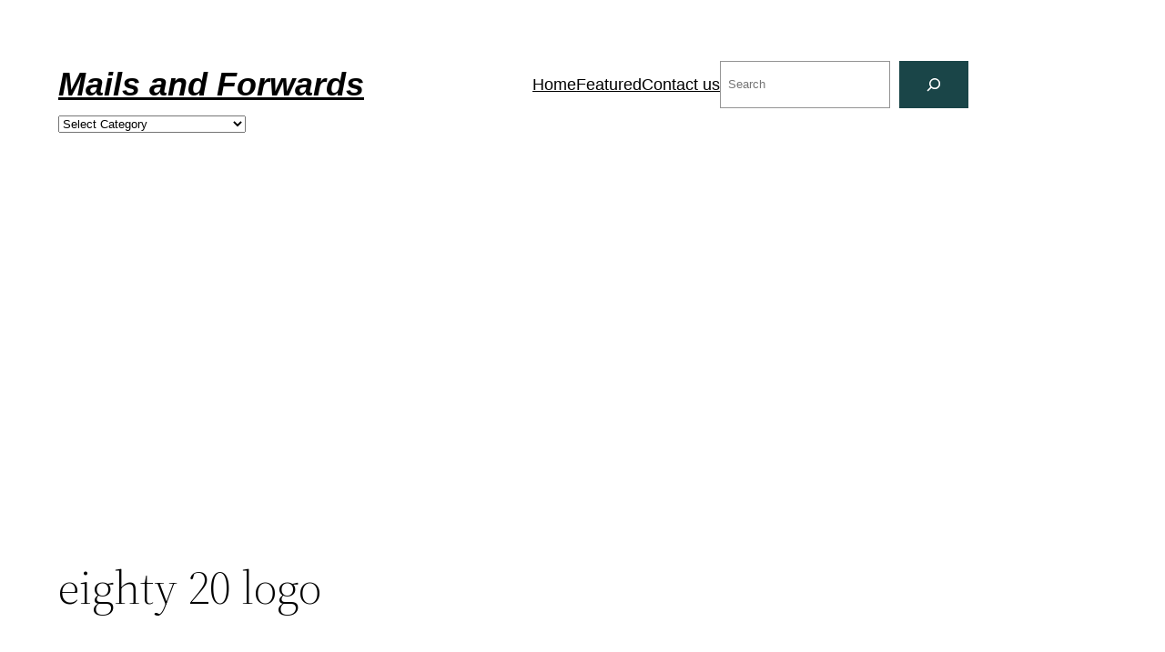

--- FILE ---
content_type: text/html; charset=utf-8
request_url: https://www.google.com/recaptcha/api2/aframe
body_size: 266
content:
<!DOCTYPE HTML><html><head><meta http-equiv="content-type" content="text/html; charset=UTF-8"></head><body><script nonce="Xcnp-vfBNECcK6FnJUe3Bg">/** Anti-fraud and anti-abuse applications only. See google.com/recaptcha */ try{var clients={'sodar':'https://pagead2.googlesyndication.com/pagead/sodar?'};window.addEventListener("message",function(a){try{if(a.source===window.parent){var b=JSON.parse(a.data);var c=clients[b['id']];if(c){var d=document.createElement('img');d.src=c+b['params']+'&rc='+(localStorage.getItem("rc::a")?sessionStorage.getItem("rc::b"):"");window.document.body.appendChild(d);sessionStorage.setItem("rc::e",parseInt(sessionStorage.getItem("rc::e")||0)+1);localStorage.setItem("rc::h",'1769198725018');}}}catch(b){}});window.parent.postMessage("_grecaptcha_ready", "*");}catch(b){}</script></body></html>